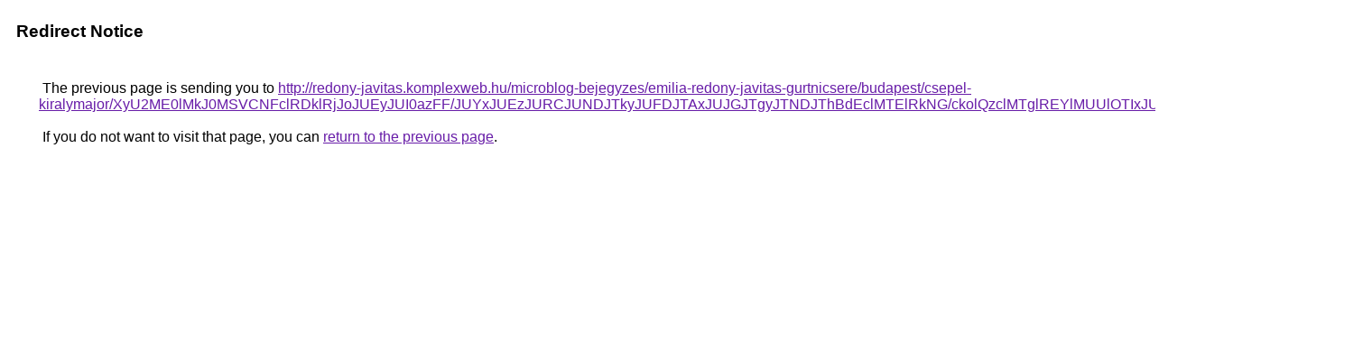

--- FILE ---
content_type: text/html; charset=UTF-8
request_url: https://cse.google.com.qa/url?q=http%3A%2F%2Fredony-javitas.komplexweb.hu%2Fmicroblog-bejegyzes%2Femilia-redony-javitas-gurtnicsere%2Fbudapest%2Fcsepel-kiralymajor%2FXyU2ME0lMkJ0MSVCNFclRDklRjJoJUEyJUI0azFF%2FJUYxJUEzJURCJUNDJTkyJUFDJTAxJUJGJTgyJTNDJThBdEclMTElRkNG%2FckolQzclMTglREYlMUUlOTIxJUIxJUU3JTNCTiVCNCVBM2Zo%2F
body_size: 518
content:
<html lang="en"><head><meta http-equiv="Content-Type" content="text/html; charset=UTF-8"><title>Redirect Notice</title><style>body,div,a{font-family:Roboto,Arial,sans-serif}body{background-color:var(--xhUGwc);margin-top:3px}div{color:var(--YLNNHc)}a:link{color:#681da8}a:visited{color:#681da8}a:active{color:#ea4335}div.mymGo{border-top:1px solid var(--gS5jXb);border-bottom:1px solid var(--gS5jXb);background:var(--aYn2S);margin-top:1em;width:100%}div.aXgaGb{padding:0.5em 0;margin-left:10px}div.fTk7vd{margin-left:35px;margin-top:35px}</style></head><body><div class="mymGo"><div class="aXgaGb"><font style="font-size:larger"><b>Redirect Notice</b></font></div></div><div class="fTk7vd">&nbsp;The previous page is sending you to <a href="http://redony-javitas.komplexweb.hu/microblog-bejegyzes/emilia-redony-javitas-gurtnicsere/budapest/csepel-kiralymajor/XyU2ME0lMkJ0MSVCNFclRDklRjJoJUEyJUI0azFF/JUYxJUEzJURCJUNDJTkyJUFDJTAxJUJGJTgyJTNDJThBdEclMTElRkNG/ckolQzclMTglREYlMUUlOTIxJUIxJUU3JTNCTiVCNCVBM2Zo/">http://redony-javitas.komplexweb.hu/microblog-bejegyzes/emilia-redony-javitas-gurtnicsere/budapest/csepel-kiralymajor/XyU2ME0lMkJ0MSVCNFclRDklRjJoJUEyJUI0azFF/JUYxJUEzJURCJUNDJTkyJUFDJTAxJUJGJTgyJTNDJThBdEclMTElRkNG/ckolQzclMTglREYlMUUlOTIxJUIxJUU3JTNCTiVCNCVBM2Zo/</a>.<br><br>&nbsp;If you do not want to visit that page, you can <a href="#" id="tsuid_3zR5abrvM82Mp84PjLHM-Aw_1">return to the previous page</a>.<script nonce="dg8cvvbJ10_TREUs569p9Q">(function(){var id='tsuid_3zR5abrvM82Mp84PjLHM-Aw_1';(function(){document.getElementById(id).onclick=function(){window.history.back();return!1};}).call(this);})();(function(){var id='tsuid_3zR5abrvM82Mp84PjLHM-Aw_1';var ct='originlink';var oi='unauthorizedredirect';(function(){document.getElementById(id).onmousedown=function(){var b=document&&document.referrer,a="encodeURIComponent"in window?encodeURIComponent:escape,c="";b&&(c=a(b));(new Image).src="/url?sa=T&url="+c+"&oi="+a(oi)+"&ct="+a(ct);return!1};}).call(this);})();</script><br><br><br></div></body></html>